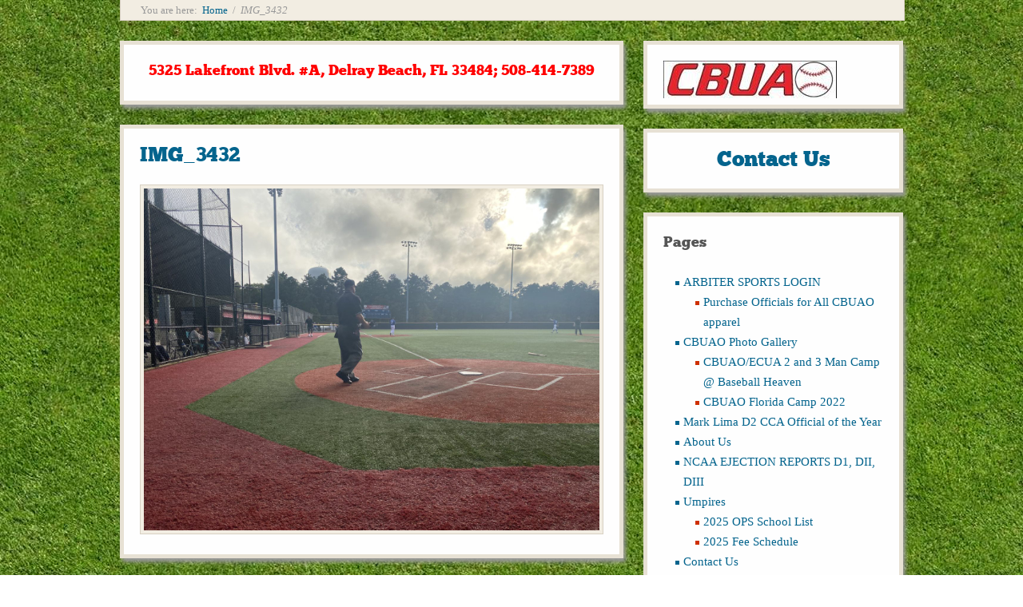

--- FILE ---
content_type: text/html; charset=UTF-8
request_url: https://cbuao.com/img_3432/
body_size: 7988
content:
<!DOCTYPE html>
<html lang="en-US">
<head>
<meta http-equiv="Content-Type" content="text/html; charset=UTF-8" />
<title>IMG_3432</title>

<link rel="profile" href="http://gmpg.org/xfn/11" />
<link rel="pingback" href="https://cbuao.com/xmlrpc.php" />

<meta name='robots' content='max-image-preview:large' />
	<style>img:is([sizes="auto" i], [sizes^="auto," i]) { contain-intrinsic-size: 3000px 1500px }</style>
	<meta name="generator" content="WordPress 6.8.3" />
<meta name="template" content="Retro-fitted 0.4" />
<link rel="alternate" type="application/rss+xml" title="CBUAO &raquo; Feed" href="https://cbuao.com/feed/" />
<link rel="alternate" type="application/rss+xml" title="CBUAO &raquo; Comments Feed" href="https://cbuao.com/comments/feed/" />
<script type="text/javascript">
/* <![CDATA[ */
window._wpemojiSettings = {"baseUrl":"https:\/\/s.w.org\/images\/core\/emoji\/16.0.1\/72x72\/","ext":".png","svgUrl":"https:\/\/s.w.org\/images\/core\/emoji\/16.0.1\/svg\/","svgExt":".svg","source":{"concatemoji":"https:\/\/cbuao.com\/wp-includes\/js\/wp-emoji-release.min.js?ver=6.8.3"}};
/*! This file is auto-generated */
!function(s,n){var o,i,e;function c(e){try{var t={supportTests:e,timestamp:(new Date).valueOf()};sessionStorage.setItem(o,JSON.stringify(t))}catch(e){}}function p(e,t,n){e.clearRect(0,0,e.canvas.width,e.canvas.height),e.fillText(t,0,0);var t=new Uint32Array(e.getImageData(0,0,e.canvas.width,e.canvas.height).data),a=(e.clearRect(0,0,e.canvas.width,e.canvas.height),e.fillText(n,0,0),new Uint32Array(e.getImageData(0,0,e.canvas.width,e.canvas.height).data));return t.every(function(e,t){return e===a[t]})}function u(e,t){e.clearRect(0,0,e.canvas.width,e.canvas.height),e.fillText(t,0,0);for(var n=e.getImageData(16,16,1,1),a=0;a<n.data.length;a++)if(0!==n.data[a])return!1;return!0}function f(e,t,n,a){switch(t){case"flag":return n(e,"\ud83c\udff3\ufe0f\u200d\u26a7\ufe0f","\ud83c\udff3\ufe0f\u200b\u26a7\ufe0f")?!1:!n(e,"\ud83c\udde8\ud83c\uddf6","\ud83c\udde8\u200b\ud83c\uddf6")&&!n(e,"\ud83c\udff4\udb40\udc67\udb40\udc62\udb40\udc65\udb40\udc6e\udb40\udc67\udb40\udc7f","\ud83c\udff4\u200b\udb40\udc67\u200b\udb40\udc62\u200b\udb40\udc65\u200b\udb40\udc6e\u200b\udb40\udc67\u200b\udb40\udc7f");case"emoji":return!a(e,"\ud83e\udedf")}return!1}function g(e,t,n,a){var r="undefined"!=typeof WorkerGlobalScope&&self instanceof WorkerGlobalScope?new OffscreenCanvas(300,150):s.createElement("canvas"),o=r.getContext("2d",{willReadFrequently:!0}),i=(o.textBaseline="top",o.font="600 32px Arial",{});return e.forEach(function(e){i[e]=t(o,e,n,a)}),i}function t(e){var t=s.createElement("script");t.src=e,t.defer=!0,s.head.appendChild(t)}"undefined"!=typeof Promise&&(o="wpEmojiSettingsSupports",i=["flag","emoji"],n.supports={everything:!0,everythingExceptFlag:!0},e=new Promise(function(e){s.addEventListener("DOMContentLoaded",e,{once:!0})}),new Promise(function(t){var n=function(){try{var e=JSON.parse(sessionStorage.getItem(o));if("object"==typeof e&&"number"==typeof e.timestamp&&(new Date).valueOf()<e.timestamp+604800&&"object"==typeof e.supportTests)return e.supportTests}catch(e){}return null}();if(!n){if("undefined"!=typeof Worker&&"undefined"!=typeof OffscreenCanvas&&"undefined"!=typeof URL&&URL.createObjectURL&&"undefined"!=typeof Blob)try{var e="postMessage("+g.toString()+"("+[JSON.stringify(i),f.toString(),p.toString(),u.toString()].join(",")+"));",a=new Blob([e],{type:"text/javascript"}),r=new Worker(URL.createObjectURL(a),{name:"wpTestEmojiSupports"});return void(r.onmessage=function(e){c(n=e.data),r.terminate(),t(n)})}catch(e){}c(n=g(i,f,p,u))}t(n)}).then(function(e){for(var t in e)n.supports[t]=e[t],n.supports.everything=n.supports.everything&&n.supports[t],"flag"!==t&&(n.supports.everythingExceptFlag=n.supports.everythingExceptFlag&&n.supports[t]);n.supports.everythingExceptFlag=n.supports.everythingExceptFlag&&!n.supports.flag,n.DOMReady=!1,n.readyCallback=function(){n.DOMReady=!0}}).then(function(){return e}).then(function(){var e;n.supports.everything||(n.readyCallback(),(e=n.source||{}).concatemoji?t(e.concatemoji):e.wpemoji&&e.twemoji&&(t(e.twemoji),t(e.wpemoji)))}))}((window,document),window._wpemojiSettings);
/* ]]> */
</script>
<link rel='stylesheet' id='style-css' href='https://cbuao.com/wp-content/themes/retro-fitted/style.min.css?ver=0.4' type='text/css' media='all' />
<style id='wp-emoji-styles-inline-css' type='text/css'>

	img.wp-smiley, img.emoji {
		display: inline !important;
		border: none !important;
		box-shadow: none !important;
		height: 1em !important;
		width: 1em !important;
		margin: 0 0.07em !important;
		vertical-align: -0.1em !important;
		background: none !important;
		padding: 0 !important;
	}
</style>
<link rel='stylesheet' id='wp-block-library-css' href='https://cbuao.com/wp-includes/css/dist/block-library/style.min.css?ver=6.8.3' type='text/css' media='all' />
<style id='classic-theme-styles-inline-css' type='text/css'>
/*! This file is auto-generated */
.wp-block-button__link{color:#fff;background-color:#32373c;border-radius:9999px;box-shadow:none;text-decoration:none;padding:calc(.667em + 2px) calc(1.333em + 2px);font-size:1.125em}.wp-block-file__button{background:#32373c;color:#fff;text-decoration:none}
</style>
<style id='global-styles-inline-css' type='text/css'>
:root{--wp--preset--aspect-ratio--square: 1;--wp--preset--aspect-ratio--4-3: 4/3;--wp--preset--aspect-ratio--3-4: 3/4;--wp--preset--aspect-ratio--3-2: 3/2;--wp--preset--aspect-ratio--2-3: 2/3;--wp--preset--aspect-ratio--16-9: 16/9;--wp--preset--aspect-ratio--9-16: 9/16;--wp--preset--color--black: #000000;--wp--preset--color--cyan-bluish-gray: #abb8c3;--wp--preset--color--white: #ffffff;--wp--preset--color--pale-pink: #f78da7;--wp--preset--color--vivid-red: #cf2e2e;--wp--preset--color--luminous-vivid-orange: #ff6900;--wp--preset--color--luminous-vivid-amber: #fcb900;--wp--preset--color--light-green-cyan: #7bdcb5;--wp--preset--color--vivid-green-cyan: #00d084;--wp--preset--color--pale-cyan-blue: #8ed1fc;--wp--preset--color--vivid-cyan-blue: #0693e3;--wp--preset--color--vivid-purple: #9b51e0;--wp--preset--gradient--vivid-cyan-blue-to-vivid-purple: linear-gradient(135deg,rgba(6,147,227,1) 0%,rgb(155,81,224) 100%);--wp--preset--gradient--light-green-cyan-to-vivid-green-cyan: linear-gradient(135deg,rgb(122,220,180) 0%,rgb(0,208,130) 100%);--wp--preset--gradient--luminous-vivid-amber-to-luminous-vivid-orange: linear-gradient(135deg,rgba(252,185,0,1) 0%,rgba(255,105,0,1) 100%);--wp--preset--gradient--luminous-vivid-orange-to-vivid-red: linear-gradient(135deg,rgba(255,105,0,1) 0%,rgb(207,46,46) 100%);--wp--preset--gradient--very-light-gray-to-cyan-bluish-gray: linear-gradient(135deg,rgb(238,238,238) 0%,rgb(169,184,195) 100%);--wp--preset--gradient--cool-to-warm-spectrum: linear-gradient(135deg,rgb(74,234,220) 0%,rgb(151,120,209) 20%,rgb(207,42,186) 40%,rgb(238,44,130) 60%,rgb(251,105,98) 80%,rgb(254,248,76) 100%);--wp--preset--gradient--blush-light-purple: linear-gradient(135deg,rgb(255,206,236) 0%,rgb(152,150,240) 100%);--wp--preset--gradient--blush-bordeaux: linear-gradient(135deg,rgb(254,205,165) 0%,rgb(254,45,45) 50%,rgb(107,0,62) 100%);--wp--preset--gradient--luminous-dusk: linear-gradient(135deg,rgb(255,203,112) 0%,rgb(199,81,192) 50%,rgb(65,88,208) 100%);--wp--preset--gradient--pale-ocean: linear-gradient(135deg,rgb(255,245,203) 0%,rgb(182,227,212) 50%,rgb(51,167,181) 100%);--wp--preset--gradient--electric-grass: linear-gradient(135deg,rgb(202,248,128) 0%,rgb(113,206,126) 100%);--wp--preset--gradient--midnight: linear-gradient(135deg,rgb(2,3,129) 0%,rgb(40,116,252) 100%);--wp--preset--font-size--small: 13px;--wp--preset--font-size--medium: 20px;--wp--preset--font-size--large: 36px;--wp--preset--font-size--x-large: 42px;--wp--preset--spacing--20: 0.44rem;--wp--preset--spacing--30: 0.67rem;--wp--preset--spacing--40: 1rem;--wp--preset--spacing--50: 1.5rem;--wp--preset--spacing--60: 2.25rem;--wp--preset--spacing--70: 3.38rem;--wp--preset--spacing--80: 5.06rem;--wp--preset--shadow--natural: 6px 6px 9px rgba(0, 0, 0, 0.2);--wp--preset--shadow--deep: 12px 12px 50px rgba(0, 0, 0, 0.4);--wp--preset--shadow--sharp: 6px 6px 0px rgba(0, 0, 0, 0.2);--wp--preset--shadow--outlined: 6px 6px 0px -3px rgba(255, 255, 255, 1), 6px 6px rgba(0, 0, 0, 1);--wp--preset--shadow--crisp: 6px 6px 0px rgba(0, 0, 0, 1);}:where(.is-layout-flex){gap: 0.5em;}:where(.is-layout-grid){gap: 0.5em;}body .is-layout-flex{display: flex;}.is-layout-flex{flex-wrap: wrap;align-items: center;}.is-layout-flex > :is(*, div){margin: 0;}body .is-layout-grid{display: grid;}.is-layout-grid > :is(*, div){margin: 0;}:where(.wp-block-columns.is-layout-flex){gap: 2em;}:where(.wp-block-columns.is-layout-grid){gap: 2em;}:where(.wp-block-post-template.is-layout-flex){gap: 1.25em;}:where(.wp-block-post-template.is-layout-grid){gap: 1.25em;}.has-black-color{color: var(--wp--preset--color--black) !important;}.has-cyan-bluish-gray-color{color: var(--wp--preset--color--cyan-bluish-gray) !important;}.has-white-color{color: var(--wp--preset--color--white) !important;}.has-pale-pink-color{color: var(--wp--preset--color--pale-pink) !important;}.has-vivid-red-color{color: var(--wp--preset--color--vivid-red) !important;}.has-luminous-vivid-orange-color{color: var(--wp--preset--color--luminous-vivid-orange) !important;}.has-luminous-vivid-amber-color{color: var(--wp--preset--color--luminous-vivid-amber) !important;}.has-light-green-cyan-color{color: var(--wp--preset--color--light-green-cyan) !important;}.has-vivid-green-cyan-color{color: var(--wp--preset--color--vivid-green-cyan) !important;}.has-pale-cyan-blue-color{color: var(--wp--preset--color--pale-cyan-blue) !important;}.has-vivid-cyan-blue-color{color: var(--wp--preset--color--vivid-cyan-blue) !important;}.has-vivid-purple-color{color: var(--wp--preset--color--vivid-purple) !important;}.has-black-background-color{background-color: var(--wp--preset--color--black) !important;}.has-cyan-bluish-gray-background-color{background-color: var(--wp--preset--color--cyan-bluish-gray) !important;}.has-white-background-color{background-color: var(--wp--preset--color--white) !important;}.has-pale-pink-background-color{background-color: var(--wp--preset--color--pale-pink) !important;}.has-vivid-red-background-color{background-color: var(--wp--preset--color--vivid-red) !important;}.has-luminous-vivid-orange-background-color{background-color: var(--wp--preset--color--luminous-vivid-orange) !important;}.has-luminous-vivid-amber-background-color{background-color: var(--wp--preset--color--luminous-vivid-amber) !important;}.has-light-green-cyan-background-color{background-color: var(--wp--preset--color--light-green-cyan) !important;}.has-vivid-green-cyan-background-color{background-color: var(--wp--preset--color--vivid-green-cyan) !important;}.has-pale-cyan-blue-background-color{background-color: var(--wp--preset--color--pale-cyan-blue) !important;}.has-vivid-cyan-blue-background-color{background-color: var(--wp--preset--color--vivid-cyan-blue) !important;}.has-vivid-purple-background-color{background-color: var(--wp--preset--color--vivid-purple) !important;}.has-black-border-color{border-color: var(--wp--preset--color--black) !important;}.has-cyan-bluish-gray-border-color{border-color: var(--wp--preset--color--cyan-bluish-gray) !important;}.has-white-border-color{border-color: var(--wp--preset--color--white) !important;}.has-pale-pink-border-color{border-color: var(--wp--preset--color--pale-pink) !important;}.has-vivid-red-border-color{border-color: var(--wp--preset--color--vivid-red) !important;}.has-luminous-vivid-orange-border-color{border-color: var(--wp--preset--color--luminous-vivid-orange) !important;}.has-luminous-vivid-amber-border-color{border-color: var(--wp--preset--color--luminous-vivid-amber) !important;}.has-light-green-cyan-border-color{border-color: var(--wp--preset--color--light-green-cyan) !important;}.has-vivid-green-cyan-border-color{border-color: var(--wp--preset--color--vivid-green-cyan) !important;}.has-pale-cyan-blue-border-color{border-color: var(--wp--preset--color--pale-cyan-blue) !important;}.has-vivid-cyan-blue-border-color{border-color: var(--wp--preset--color--vivid-cyan-blue) !important;}.has-vivid-purple-border-color{border-color: var(--wp--preset--color--vivid-purple) !important;}.has-vivid-cyan-blue-to-vivid-purple-gradient-background{background: var(--wp--preset--gradient--vivid-cyan-blue-to-vivid-purple) !important;}.has-light-green-cyan-to-vivid-green-cyan-gradient-background{background: var(--wp--preset--gradient--light-green-cyan-to-vivid-green-cyan) !important;}.has-luminous-vivid-amber-to-luminous-vivid-orange-gradient-background{background: var(--wp--preset--gradient--luminous-vivid-amber-to-luminous-vivid-orange) !important;}.has-luminous-vivid-orange-to-vivid-red-gradient-background{background: var(--wp--preset--gradient--luminous-vivid-orange-to-vivid-red) !important;}.has-very-light-gray-to-cyan-bluish-gray-gradient-background{background: var(--wp--preset--gradient--very-light-gray-to-cyan-bluish-gray) !important;}.has-cool-to-warm-spectrum-gradient-background{background: var(--wp--preset--gradient--cool-to-warm-spectrum) !important;}.has-blush-light-purple-gradient-background{background: var(--wp--preset--gradient--blush-light-purple) !important;}.has-blush-bordeaux-gradient-background{background: var(--wp--preset--gradient--blush-bordeaux) !important;}.has-luminous-dusk-gradient-background{background: var(--wp--preset--gradient--luminous-dusk) !important;}.has-pale-ocean-gradient-background{background: var(--wp--preset--gradient--pale-ocean) !important;}.has-electric-grass-gradient-background{background: var(--wp--preset--gradient--electric-grass) !important;}.has-midnight-gradient-background{background: var(--wp--preset--gradient--midnight) !important;}.has-small-font-size{font-size: var(--wp--preset--font-size--small) !important;}.has-medium-font-size{font-size: var(--wp--preset--font-size--medium) !important;}.has-large-font-size{font-size: var(--wp--preset--font-size--large) !important;}.has-x-large-font-size{font-size: var(--wp--preset--font-size--x-large) !important;}
:where(.wp-block-post-template.is-layout-flex){gap: 1.25em;}:where(.wp-block-post-template.is-layout-grid){gap: 1.25em;}
:where(.wp-block-columns.is-layout-flex){gap: 2em;}:where(.wp-block-columns.is-layout-grid){gap: 2em;}
:root :where(.wp-block-pullquote){font-size: 1.5em;line-height: 1.6;}
</style>
<link rel='stylesheet' id='cntctfrm_form_style-css' href='https://cbuao.com/wp-content/plugins/contact-form-plugin/css/form_style.css?ver=4.3.6' type='text/css' media='all' />
<link rel='stylesheet' id='bwg_fonts-css' href='https://cbuao.com/wp-content/plugins/photo-gallery/css/bwg-fonts/fonts.css?ver=0.0.1' type='text/css' media='all' />
<link rel='stylesheet' id='sumoselect-css' href='https://cbuao.com/wp-content/plugins/photo-gallery/css/sumoselect.min.css?ver=3.4.6' type='text/css' media='all' />
<link rel='stylesheet' id='mCustomScrollbar-css' href='https://cbuao.com/wp-content/plugins/photo-gallery/css/jquery.mCustomScrollbar.min.css?ver=3.1.5' type='text/css' media='all' />
<link rel='stylesheet' id='bwg_frontend-css' href='https://cbuao.com/wp-content/plugins/photo-gallery/css/styles.min.css?ver=1.8.35' type='text/css' media='all' />
<script type="text/javascript" src="https://cbuao.com/wp-includes/js/jquery/jquery.min.js?ver=3.7.1" id="jquery-core-js"></script>
<script type="text/javascript" src="https://cbuao.com/wp-includes/js/jquery/jquery-migrate.min.js?ver=3.4.1" id="jquery-migrate-js"></script>
<script type="text/javascript" src="https://cbuao.com/wp-content/plugins/photo-gallery/js/jquery.sumoselect.min.js?ver=3.4.6" id="sumoselect-js"></script>
<script type="text/javascript" src="https://cbuao.com/wp-content/plugins/photo-gallery/js/tocca.min.js?ver=2.0.9" id="bwg_mobile-js"></script>
<script type="text/javascript" src="https://cbuao.com/wp-content/plugins/photo-gallery/js/jquery.mCustomScrollbar.concat.min.js?ver=3.1.5" id="mCustomScrollbar-js"></script>
<script type="text/javascript" src="https://cbuao.com/wp-content/plugins/photo-gallery/js/jquery.fullscreen.min.js?ver=0.6.0" id="jquery-fullscreen-js"></script>
<script type="text/javascript" id="bwg_frontend-js-extra">
/* <![CDATA[ */
var bwg_objectsL10n = {"bwg_field_required":"field is required.","bwg_mail_validation":"This is not a valid email address.","bwg_search_result":"There are no images matching your search.","bwg_select_tag":"Select Tag","bwg_order_by":"Order By","bwg_search":"Search","bwg_show_ecommerce":"Show Ecommerce","bwg_hide_ecommerce":"Hide Ecommerce","bwg_show_comments":"Show Comments","bwg_hide_comments":"Hide Comments","bwg_restore":"Restore","bwg_maximize":"Maximize","bwg_fullscreen":"Fullscreen","bwg_exit_fullscreen":"Exit Fullscreen","bwg_search_tag":"SEARCH...","bwg_tag_no_match":"No tags found","bwg_all_tags_selected":"All tags selected","bwg_tags_selected":"tags selected","play":"Play","pause":"Pause","is_pro":"","bwg_play":"Play","bwg_pause":"Pause","bwg_hide_info":"Hide info","bwg_show_info":"Show info","bwg_hide_rating":"Hide rating","bwg_show_rating":"Show rating","ok":"Ok","cancel":"Cancel","select_all":"Select all","lazy_load":"0","lazy_loader":"https:\/\/cbuao.com\/wp-content\/plugins\/photo-gallery\/images\/ajax_loader.png","front_ajax":"0","bwg_tag_see_all":"see all tags","bwg_tag_see_less":"see less tags"};
/* ]]> */
</script>
<script type="text/javascript" src="https://cbuao.com/wp-content/plugins/photo-gallery/js/scripts.min.js?ver=1.8.35" id="bwg_frontend-js"></script>
<link rel="https://api.w.org/" href="https://cbuao.com/wp-json/" /><link rel="alternate" title="JSON" type="application/json" href="https://cbuao.com/wp-json/wp/v2/media/3235" /><link rel="EditURI" type="application/rsd+xml" title="RSD" href="https://cbuao.com/xmlrpc.php?rsd" />
<link rel='shortlink' href='https://cbuao.com/?p=3235' />
<link rel="alternate" title="oEmbed (JSON)" type="application/json+oembed" href="https://cbuao.com/wp-json/oembed/1.0/embed?url=https%3A%2F%2Fcbuao.com%2Fimg_3432%2F" />
<link rel="alternate" title="oEmbed (XML)" type="text/xml+oembed" href="https://cbuao.com/wp-json/oembed/1.0/embed?url=https%3A%2F%2Fcbuao.com%2Fimg_3432%2F&#038;format=xml" />
<style type="text/css" id="custom-background-css">
body.custom-background { background-image: url("https://cbuao.com/wp-content/uploads/2014/09/sports_1_h.jpg"); background-position: left top; background-size: auto; background-repeat: repeat; background-attachment: fixed; }
</style>
	<link rel='stylesheet' href='http://cbuao.com/wp-content/themes/retro-fitted/library/css/26px.css' type='text/css' media='all' />
</head>

<body class="wordpress ltr en_US parent-theme y2026 m01 d18 h12 sunday logged-out custom-background singular singular-attachment singular-attachment-3235 attachment-image attachment-jpeg layout-2c-l">

	
	 <!-- #branding -->

				
			</div><!-- .wrap -->

			
		</div><!-- #header -->

		
		
		
		<div id="main">

			<div class="wrap">

			
			<div class="breadcrumb-trail breadcrumbs" itemprop="breadcrumb"><span class="trail-before">You are here:</span> <span class="trail-begin"><a href="https://cbuao.com" title="CBUAO" rel="home" class="trail-begin">Home</a></span> <span class="sep">/</span> <span class="trail-end">IMG_3432</span></div>
	
	<div id="content">

		
	<div id="sidebar-before-content" class="sidebar">

		<div id="text-8" class="widget widget_text widget-widget_text"><div class="widget-wrap widget-inside">			<div class="textwidget"><h5><font color="red"><center>5325 Lakefront Blvd. #A, Delray Beach, FL  33484;  508-414-7389</center></font></h></div>
		</div></div>
	</div><!-- #sidebar-before-content -->


		
		<div class="hfeed">

			
				
					
					<div id="post-3235" class="hentry attachment inherit post-1 odd author-dom">

						
						<h1 class='attachment-title entry-title'><a href='https://cbuao.com/img_3432/'>IMG_3432</a></h1>
						<div class="entry-content">
							
								<p class="attachment-image">
									<img width="2560" height="1920" src="https://cbuao.com/wp-content/uploads/2021/10/IMG_3432-scaled.jpeg" class="aligncenter" alt="" decoding="async" fetchpriority="high" srcset="https://cbuao.com/wp-content/uploads/2021/10/IMG_3432-scaled.jpeg 2560w, https://cbuao.com/wp-content/uploads/2021/10/IMG_3432-300x225.jpeg 300w, https://cbuao.com/wp-content/uploads/2021/10/IMG_3432-1024x768.jpeg 1024w, https://cbuao.com/wp-content/uploads/2021/10/IMG_3432-768x576.jpeg 768w, https://cbuao.com/wp-content/uploads/2021/10/IMG_3432-1536x1152.jpeg 1536w, https://cbuao.com/wp-content/uploads/2021/10/IMG_3432-2048x1536.jpeg 2048w" sizes="(max-width: 2560px) 100vw, 2560px" />								</p><!-- .attachment-image -->

							
																				</div><!-- .entry-content -->

						
					</div><!-- .hentry -->

					
					
						<div class="attachment-meta">

							<div class="image-info"><h3>Image Info</h3><ul><li><span class="prep">Dimensions:</span> <span class="image-data"><a href="https://cbuao.com/wp-content/uploads/2021/10/IMG_3432-scaled.jpeg">2560 &#215; 1920 pixels</a></span></li><li><span class="prep">Date:</span> <span class="image-data">October 16, 2021 4:36 pm</span></li><li><span class="prep">Camera:</span> <span class="image-data">iPhone 11 Pro Max</span></li><li><span class="prep">Aperture:</span> <span class="image-data">f/1.8</span></li><li><span class="prep">Focal Length:</span> <span class="image-data">4.25 mm</span></li><li><span class="prep">ISO:</span> <span class="image-data">32</span></li><li><span class="prep">Shutter Speed:</span> <span class="image-data">1/3731.0 sec</span></li></ul></div>
							
															<div class="image-gallery">
									<h3>Gallery</h3>
									
			<div id='gallery-0-1' class='gallery gallery-0'>
				<div class='gallery-row gallery-clear'>
					<dl class='gallery-item col-7'>
						<dt class='gallery-icon'><a href='https://cbuao.com/nick-egg/'><img width="150" height="150" src="https://cbuao.com/wp-content/uploads/2015/04/Nick-egg-150x150.jpg" class="attachment-thumbnail size-thumbnail" alt="" decoding="async" /></a></dt>
					</dl>
					<dl class='gallery-item col-7'>
						<dt class='gallery-icon'><a href='https://cbuao.com/84808618-f152-46fb-a9d4-b9bb199b4a9f_1_201_a/'><img width="150" height="150" src="https://cbuao.com/wp-content/uploads/2022/10/84808618-F152-46FB-A9D4-B9BB199B4A9F_1_201_a-150x150.jpeg" class="attachment-thumbnail size-thumbnail" alt="" decoding="async" /></a></dt>
					</dl>
					<dl class='gallery-item col-7'>
						<dt class='gallery-icon'><a href='https://cbuao.com/img_3399/'><img width="150" height="150" src="https://cbuao.com/wp-content/uploads/2021/10/IMG_3399-150x150.jpeg" class="attachment-thumbnail size-thumbnail" alt="" decoding="async" loading="lazy" /></a></dt>
					</dl>
					<dl class='gallery-item col-7'>
						<dt class='gallery-icon'><a href='https://cbuao.com/exwpqddwqravrur39vtovw/'><img width="150" height="150" src="https://cbuao.com/wp-content/uploads/2018/03/ExwpqdDwQraVRUr39VTOVw-e1520881123840-150x150.jpg" class="attachment-thumbnail size-thumbnail" alt="" decoding="async" loading="lazy" /></a></dt>
					</dl>
					<dl class='gallery-item col-7'>
						<dt class='gallery-icon'><a href='https://cbuao.com/123_1/'><img width="150" height="150" src="https://cbuao.com/wp-content/uploads/2024/05/123_1-150x150.jpg" class="attachment-thumbnail size-thumbnail" alt="" decoding="async" loading="lazy" /></a></dt>
					</dl>
					<dl class='gallery-item col-7'>
						<dt class='gallery-icon'><a href='https://cbuao.com/93ce2736-ac5c-479e-9242-6a5333b1b2c4-2/'><img width="150" height="150" src="https://cbuao.com/wp-content/uploads/2022/03/93ce2736-ac5c-479e-9242-6a5333b1b2c4-1-150x150.jpeg" class="attachment-thumbnail size-thumbnail" alt="" decoding="async" loading="lazy" /></a></dt>
					</dl>
					<dl class='gallery-item col-7'>
						<dt class='gallery-icon'><a href='https://cbuao.com/b019b39e-93ca-4b79-bec9-47be68304051_1_201_a/'><img width="150" height="150" src="https://cbuao.com/wp-content/uploads/2022/10/B019B39E-93CA-4B79-BEC9-47BE68304051_1_201_a-150x150.jpeg" class="attachment-thumbnail size-thumbnail" alt="" decoding="async" loading="lazy" /></a></dt>
					</dl>
				</div>
				<div class='gallery-row gallery-clear'>
					<dl class='gallery-item col-7'>
						<dt class='gallery-icon'><a href='https://cbuao.com/cape-crew-2022/'><img width="150" height="150" src="https://cbuao.com/wp-content/uploads/2022/08/Cape-Crew-2022-150x150.jpg" class="attachment-thumbnail size-thumbnail" alt="" decoding="async" loading="lazy" /></a></dt>
					</dl>
					<dl class='gallery-item col-7'>
						<dt class='gallery-icon'><a href='https://cbuao.com/img_3247/'><img width="150" height="150" src="https://cbuao.com/wp-content/uploads/2019/03/IMG_3247-e1552854578247-150x150.jpg" class="attachment-thumbnail size-thumbnail" alt="" decoding="async" loading="lazy" /></a></dt>
					</dl>
					<dl class='gallery-item col-7'>
						<dt class='gallery-icon'><a href='https://cbuao.com/night-field-png/'><img width="150" height="150" src="https://cbuao.com/wp-content/uploads/2014/09/night-field-150x150.png" class="attachment-thumbnail size-thumbnail" alt="" decoding="async" loading="lazy" /></a></dt>
					</dl>
					<dl class='gallery-item col-7'>
						<dt class='gallery-icon'><a href='https://cbuao.com/ab8b2ef1-b645-4a5e-9fb1-782f345aa857/'><img width="150" height="150" src="https://cbuao.com/wp-content/uploads/2019/10/AB8B2EF1-B645-4A5E-9FB1-782F345AA857-150x150.jpeg" class="attachment-thumbnail size-thumbnail" alt="" decoding="async" loading="lazy" /></a></dt>
					</dl>
					<dl class='gallery-item col-7'>
						<dt class='gallery-icon'><a href='https://cbuao.com/69b0fbaa-331c-4208-8f23-48927715de16_1_201_a/'><img width="150" height="150" src="https://cbuao.com/wp-content/uploads/2022/10/69B0FBAA-331C-4208-8F23-48927715DE16_1_201_a-150x150.jpeg" class="attachment-thumbnail size-thumbnail" alt="" decoding="async" loading="lazy" /></a></dt>
					</dl>
					<dl class='gallery-item col-7'>
						<dt class='gallery-icon'><a href='https://cbuao.com/ryan-cape-league/'><img width="150" height="150" src="https://cbuao.com/wp-content/uploads/2021/07/Ryan-Cape-LEAGUE-e1625330146660-150x150.png" class="attachment-thumbnail size-thumbnail" alt="" decoding="async" loading="lazy" /></a></dt>
						<dd class='gallery-caption'>Ryan DiMare focused on play at first at a recent Cape Cod League Game.</dd>
					</dl>
					<dl class='gallery-item col-7'>
						<dt class='gallery-icon'><a href='https://cbuao.com/fe4a55cd-9817-47d4-8c6f-2977ca00ed36/'><img width="150" height="150" src="https://cbuao.com/wp-content/uploads/2018/03/FE4A55CD-9817-47D4-8C6F-2977CA00ED36-e1520792680653-150x150.jpeg" class="attachment-thumbnail size-thumbnail" alt="" decoding="async" loading="lazy" /></a></dt>
					</dl>
				</div>
				<div class='gallery-row gallery-clear'>
					<dl class='gallery-item col-7'>
						<dt class='gallery-icon'><a href='https://cbuao.com/img_2056/'><img width="150" height="150" src="https://cbuao.com/wp-content/uploads/2018/03/IMG_2056-e1521666908766-150x150.jpg" class="attachment-thumbnail size-thumbnail" alt="" decoding="async" loading="lazy" /></a></dt>
					</dl>
					<dl class='gallery-item col-7'>
						<dt class='gallery-icon'><a href='https://cbuao.com/56344ff8-e23f-45b4-b5ad-27d8e31f4c51/'><img width="150" height="150" src="https://cbuao.com/wp-content/uploads/2022/10/56344FF8-E23F-45B4-B5AD-27D8E31F4C51-150x150.jpeg" class="attachment-thumbnail size-thumbnail" alt="" decoding="async" loading="lazy" /></a></dt>
					</dl>
					<dl class='gallery-item col-7'>
						<dt class='gallery-icon'><a href='https://cbuao.com/40885452-f33a-4d1d-a99d-fb0b5d897473/'><img width="150" height="150" src="https://cbuao.com/wp-content/uploads/2018/10/40885452-F33A-4D1D-A99D-FB0B5D897473-150x150.jpeg" class="attachment-thumbnail size-thumbnail" alt="" decoding="async" loading="lazy" /></a></dt>
					</dl>
					<dl class='gallery-item col-7'>
						<dt class='gallery-icon'><a href='https://cbuao.com/4qxbfbees2yj4vcrtzrkfw/'><img width="150" height="150" src="https://cbuao.com/wp-content/uploads/2018/03/4QXBfbeES2yJ4VcrtzrKFw-e1520880906309-150x150.jpg" class="attachment-thumbnail size-thumbnail" alt="" decoding="async" loading="lazy" /></a></dt>
					</dl>
					<dl class='gallery-item col-7'>
						<dt class='gallery-icon'><a href='https://cbuao.com/louthewrench/'><img width="150" height="150" src="https://cbuao.com/wp-content/uploads/2022/03/Louthewrench-150x150.jpeg" class="attachment-thumbnail size-thumbnail" alt="" decoding="async" loading="lazy" /></a></dt>
					</dl>
					<dl class='gallery-item col-7'>
						<dt class='gallery-icon'><a href='https://cbuao.com/imgres/'><img width="150" height="150" src="https://cbuao.com/wp-content/uploads/2015/12/imgres-150x150.jpg" class="attachment-thumbnail size-thumbnail" alt="" decoding="async" loading="lazy" /></a></dt>
					</dl>
					<dl class='gallery-item col-7'>
						<dt class='gallery-icon'><a href='https://cbuao.com/9857083b-b9f3-4ff9-8717-b3501013cb64/'><img width="150" height="150" src="https://cbuao.com/wp-content/uploads/2018/10/9857083B-B9F3-4FF9-8717-B3501013CB64-150x150.jpeg" class="attachment-thumbnail size-thumbnail" alt="" decoding="async" loading="lazy" /></a></dt>
					</dl>
				</div>
			</div><!-- .gallery -->
								</div>
							
						</div><!-- .attachment-meta -->

					
					
					
					
				
			
		</div><!-- .hfeed -->

		
		
		
	
		<div class="loop-nav">
			<a href="https://cbuao.com/img_3432/" rel="prev"><span class="previous">&larr; Return to entry</span></a>		</div><!-- .loop-nav -->

	
	</div><!-- #content -->

	
				
	
	<div id="sidebar-primary" class="sidebar">

		
		<div id="media_image-4" class="widget widget_media_image widget-widget_media_image"><div class="widget-wrap widget-inside"><img width="217" height="47" src="https://cbuao.com/wp-content/uploads/2014/09/cbuao-e1607628115446.jpeg" class="image wp-image-212  attachment-full size-full" alt="" style="max-width: 100%; height: auto;" decoding="async" loading="lazy" /></div></div><div id="text-3" class="widget widget_text widget-widget_text"><div class="widget-wrap widget-inside">			<div class="textwidget"> <a href="https://cbuao.com/contact-us/"><h1><font color="#04648d"><center>Contact Us</center></font></h1></a></div>
		</div></div><div id="hybrid-pages-2" class="widget pages widget-pages"><div class="widget-wrap widget-inside"><h3 class="widget-title">Pages</h3><ul class="xoxo pages"><li class="page_item page-item-696 page_item_has_children"><a href="https://cbuao.com/696-2/">ARBITER SPORTS LOGIN</a><ul class='children'><li class="page_item page-item-3201"><a href="https://cbuao.com/696-2/3201-2/">Purchase Officials for All CBUAO apparel</a></li></ul></li><li class="page_item page-item-944 page_item_has_children"><a href="https://cbuao.com/cbuao-photo-gallery/">CBUAO Photo Gallery</a><ul class='children'><li class="page_item page-item-1816"><a href="https://cbuao.com/cbuao-photo-gallery/cbuaoecua-2-and-3-man-camp-baseball-heaven/">CBUAO/ECUA 2 and 3 Man Camp @ Baseball Heaven</a></li><li class="page_item page-item-3461"><a href="https://cbuao.com/cbuao-photo-gallery/cbuao-florida-camp-2022/">CBUAO Florida Camp 2022</a></li></ul></li><li class="page_item page-item-4271"><a href="https://cbuao.com/mark-lima-d2-cca-official-of-the-year/">Mark Lima D2 CCA Official of the Year</a></li><li class="page_item page-item-41"><a href="https://cbuao.com/about-us-2/">About Us</a></li><li class="page_item page-item-1255"><a href="https://cbuao.com/ejection-report/">NCAA EJECTION REPORTS D1, DII, DIII</a></li><li class="page_item page-item-47 page_item_has_children"><a href="https://cbuao.com/umpires/">Umpires</a><ul class='children'><li class="page_item page-item-63"><a href="https://cbuao.com/umpires/ops-school-list/">2025 OPS School List</a></li><li class="page_item page-item-69"><a href="https://cbuao.com/umpires/fee-schedule/">2025 Fee Schedule</a></li></ul></li><li class="page_item page-item-43"><a href="https://cbuao.com/contact-us/">Contact Us</a></li></ul></div></div><div id="block-3" class="widget widget_block widget_media_image widget-widget_block widget_media_image"><div class="widget-wrap widget-inside">
<figure class="wp-block-image size-large"><a href="https://cbuao.com/wp-content/uploads/2022/03/8E7DB68A-5822-40ED-A4A9-1A76B1CCF756-scaled.jpeg"><img loading="lazy" decoding="async" width="1024" height="768" src="https://cbuao.com/wp-content/uploads/2022/03/8E7DB68A-5822-40ED-A4A9-1A76B1CCF756-1024x768.jpeg" alt="" class="wp-image-3428" srcset="https://cbuao.com/wp-content/uploads/2022/03/8E7DB68A-5822-40ED-A4A9-1A76B1CCF756-1024x768.jpeg 1024w, https://cbuao.com/wp-content/uploads/2022/03/8E7DB68A-5822-40ED-A4A9-1A76B1CCF756-300x225.jpeg 300w, https://cbuao.com/wp-content/uploads/2022/03/8E7DB68A-5822-40ED-A4A9-1A76B1CCF756-768x576.jpeg 768w, https://cbuao.com/wp-content/uploads/2022/03/8E7DB68A-5822-40ED-A4A9-1A76B1CCF756-1536x1152.jpeg 1536w, https://cbuao.com/wp-content/uploads/2022/03/8E7DB68A-5822-40ED-A4A9-1A76B1CCF756-2048x1536.jpeg 2048w" sizes="auto, (max-width: 1024px) 100vw, 1024px" /></a></figure>
</div></div>
		
	</div><!-- #sidebar-primary .aside -->

	

				
				
			</div><!-- .wrap -->

		</div><!-- #main -->

		
		
		<div id="footer">

			
			<div class="wrap">

				<div class="footer-content">
					<p class="copyright">Copyright © 2026 <a class="site-link" href="https://cbuao.com" title="CBUAO" rel="home"><span>CBUAO</span></a>.</p>

<p class="credit">Powered by <a class="wp-link" href="http://wordpress.org" title="State-of-the-art semantic personal publishing platform"><span>WordPress</span></a> and designed by <a href="http://wordpresswebsitemaker.wordpress.com/">driver1designs</a></p>				</div><!-- .footer-content -->

				
			</div><!-- .wrap -->

			
		</div><!-- #footer -->

		
	</div><!-- #container -->

	
	<script type="speculationrules">
{"prefetch":[{"source":"document","where":{"and":[{"href_matches":"\/*"},{"not":{"href_matches":["\/wp-*.php","\/wp-admin\/*","\/wp-content\/uploads\/*","\/wp-content\/*","\/wp-content\/plugins\/*","\/wp-content\/themes\/retro-fitted\/*","\/*\\?(.+)"]}},{"not":{"selector_matches":"a[rel~=\"nofollow\"]"}},{"not":{"selector_matches":".no-prefetch, .no-prefetch a"}}]},"eagerness":"conservative"}]}
</script>
<script type="text/javascript" src="https://cbuao.com/wp-content/themes/retro-fitted/library/js/drop-downs.min.js?ver=20110920" id="drop-downs-js"></script>

</body>
</html>

--- FILE ---
content_type: text/css
request_url: https://cbuao.com/wp-content/themes/retro-fitted/style.min.css?ver=0.4
body_size: 4277
content:
html,body,div,span,object,h1,h2,h3,h4,h5,h6,p,blockquote,pre,a,abbr,acronym,address,big,cite,code,del,dfn,em,img,ins,kbd,q,samp,small,strong,sub,sup,tt,var,dl,dt,dd,ol,ul,li,fieldset,form,label,legend,table,caption,tbody,tfoot,thead,tr,th,td,article,aside,canvas,details,figcaption,figure,footer,header,hgroup,menu,nav,section,summary,time,mark,audio,video{margin:0;padding:0;vertical-align:baseline;outline:none;font-size:100%;background:transparent;border:none;text-decoration:none}article,aside,details,figcaption,figure,footer,header,hgroup,menu,nav,section{display:block}b,i,hr,u,center,menu,layer,s,strike,font,xmp{margin:0;padding:0;vertical-align:baseline;outline:none;font-size:100%;font-weight:normal;font-style:normal;background:transparent;border:none;text-decoration:none}body{line-height:25px;font-family:Georgia,Times,"Times New Roman",serif;color:#333;background:#fff}h1,h2,h3,h4,h5,h6{font-style:normal;font-weight:normal;margin:0 0 25px 0}h1{font-size:1.8em}h2{font-size:1.7em}h3{font-size:1.55em}h4{font-size:1.4em}h5{font-size:1.25em}h6{font-size:1.1em}p{margin:0 0 25px 0}ol,ul{list-style:none}ul{list-style:disc;margin:0 0 25px 2.5em}ol{list-style-type:decimal;margin:0 0 25px 3em}ol ol{list-style:upper-roman}ol ol ol{list-style:lower-roman}ol ol ol ol{list-style:upper-alpha}ol ol ol ol ol{list-style:lower-alpha}ul ul,ol ol,ul ol,ol ul{margin-bottom:0}dl{margin:0 0 25px 5px}dl dt{font-weight:bold;margin:10px 0 0 0}dl dd{margin:5px 0 0 1.5em}strong{font-weight:bold}strong strong{font-weight:normal}em,cite{font-style:italic}em em,cite cite{font-style:normal}abbr{cursor:help}acronym{text-transform:uppercase;border-bottom:1px dashed #666;cursor:help}big{font-size:120%}small,sup,sub{font-size:80%}sup{vertical-align:baseline;position:relative;bottom:0.3em}sub{vertical-align:baseline;position:relative;top:0.3em}address{font-style:italic;margin:0 0 25px 0}li address,dd address{margin:0}blockquote{margin:0 25px;font-style:normal}blockquote em,blockquote cite{font-style:italic}blockquote,q{quotes:none}blockquote:before,blockquote:after,q:before,q:after{content:'';content:none}a{cursor:pointer}a img{border:none}pre{overflow:auto;font:.9em Monaco,monospace,Courier,"Courier New";line-height:25px;margin-bottom:25px;padding:10px}code{font:.9em Monaco,monospace,Courier,"Courier New"}pre code{font-size:1em}ins,dfn{font-style:italic;text-decoration:none;border-bottom:1px solid #666}del,s,strike{text-decoration:line-through}object{margin-bottom:25px}input,textarea{font-size:1em;padding:3px}input[type="submit"]{cursor:pointer}:focus{outline:none}form label{cursor:pointer}option{padding:1px 2px}table{border-collapse:collapse;border-spacing:0;margin-bottom:25px}th,td{text-align:left}hr{height:1px;margin-bottom:25px;background:#333}img.wp-smiley{max-height:12px;margin:0;padding:0;border:none}.gallery{display:block;text-align:center;margin-bottom:25px}.alignleft,.left{float:left;margin-right:20px}.alignright,.right{float:right;margin-left:20px}.aligncenter,.center{display:block;margin:0 auto 25px auto}.alignnone,.block{clear:both;margin:0 0 25px 0}.clear{clear:both}img.alignleft,img.alignright{display:inline}blockquote.alignleft,blockquote.alignright{width:33%}.gallery{display:block;clear:both;overflow:hidden;margin:0 auto}.gallery .gallery-row{display:block;clear:both;overflow:hidden;margin:0}.gallery .gallery-item{overflow:hidden;float:left;margin:0;text-align:center;list-style:none;padding:0}.gallery .gallery-item .gallery-icon img{width:auto;max-width:89%;height:auto;padding:1%;margin:0 auto}.gallery-caption{margin-left:0}.gallery .col-0{width:100%}.gallery .col-1{width:100%}.gallery .col-2{width:50%}.gallery .col-3{width:33.33%}.gallery .col-4{width:25%}.gallery .col-5{width:20%}.gallery .col-6{width:16.66%}.gallery .col-7{width:14.28%}.gallery .col-8{width:12.5%}.gallery .col-9{width:11.11%}.gallery .col-10{width:10%}.gallery .col-11{width:9.09%}.gallery .col-12{width:8.33%}.gallery .col-13{width:7.69%}.gallery .col-14{width:7.14%}.gallery .col-15{width:6.66%}.gallery .col-16{width:6.25%}.gallery .col-17{width:5.88%}.gallery .col-18{width:5.55%}.gallery .col-19{width:5.26%}.gallery .col-20{width:5%}.gallery .col-21{width:4.76%}.gallery .col-22{width:4.54%}.gallery .col-23{width:4.34%}.gallery .col-24{width:4.16%}.gallery .col-25{width:4%}.gallery .col-26{width:3.84%}.gallery .col-27{width:3.7%}.gallery .col-28{width:3.57%}.gallery .col-29{width:3.44%}.gallery .col-30{width:3.33%}div.menu ul{margin:0;padding:0;list-style:none;line-height:1.0}div.menu ul ul{position:absolute;top:-999em;width:10em}div.menu ul ul li{width:100%}div.menu li:hover{visibility:inherit}div.menu li{float:left;position:relative}div.menu a{display:block;position:relative}div.menu li:hover ul,li.sfHover ul{left:0;top:2em;z-index:99}div.menu li:hover li ul,li.sfHover li ul{top:-999em}div.menu li li:hover ul,li li.sfHover ul{left:10em;top:0}div.menu li li:hover li ul,li li.sfHover li ul{top:-999em}div.menu li li li:hover ul,li li li.sfHover ul{left:10em;top:0}@font-face{font-family:'ChunkFiveRoman';src:url('fonts/chunkfive-webfont.eot');src:local('?'),url('fonts/chunkfive-webfont.woff') format('woff'),url('fonts/chunkfive-webfont.ttf') format('truetype'),url('fonts/chunkfive-webfont.svg#webfontEUvSma4K') format('svg');font-weight:normal;font-style:normal}a,a code{color:#04648d}a:hover{text-decoration:underline}h1,h2,h3,h4,h5,h6{color:#555;font-weight:normal;font-family:ChunkFiveRoman,Georgia,Times,'Times New Roman',serif}h2{font-size:24px}h3{font-size:22px}h4{font-size:20px}h5{font-size:18px}h6{font-size:16px}ul{list-style:none;margin-left:15px}ul li,ul li li li li li{padding-left:10px;background:url(images/bullet.png) no-repeat 0 11px}ul li li,ul li li li li li li{background-image:url(images/bullet-alt.png)}ul li li li,ul li li li li li li li{background-image:url(images/bullet-alt-alt.png)}ul li li li li,ul li li li li li li li li{background-image:url(images/bullet-alt-alt-alt.png)}dl{margin:0 0 25px 0}dl dt{margin:0;font:normal normal bold 15px/25px Arial,Verdana,sans-serif;color:#444}dl dd{margin:0 0 5px 10px;padding:0;font-size:14px;color:#666}blockquote{overflow:hidden;margin:0 0 25px 0;padding:25px 25px 0 25px;font:normal normal bold 13px/25px Arial,Verdana,sans-serif;color:#01435f;background:#e4eef3 url(images/quotes.png) no-repeat 15px 15px;border:1px dotted #5fadce}blockquote blockquote{color:#5b1601;background:#f9e2db url(images/quotes-alt.png) no-repeat 15px 15px;border:1px dotted #5b1601}blockquote blockquote blockquote{color:#343b00;background:#f4f9d1 url(images/quotes-alt-alt.png) no-repeat 15px 15px;border:1px dotted #343b00}blockquote a{text-decoration:underline}blockquote a:hover{text-decoration:none}blockquote strong{font-weight:normal}hr{height:1px;background:#04648d}table{margin:0 0 25px 0;width:100%;border-left:1px solid #88c7e2;border-right:1px solid #88c7e2;background:#fff}table caption{font:normal normal normal 13px/25px Arial,Verdana,sans-serif;color:#ce3000}table th{font:normal normal bold 13px/25px Arial,Verdana,sans-serif;padding:4px 2%;color:#fff;background:#04648d;border-top:1px solid #88c7e2;border-bottom:1px solid #88c7e2;border-right:1px solid #88c7e2;text-align:left}td{padding:4px 2%;color:#01435f;background:#e4eef3;border-bottom:1px solid #88c7e2;border-right:1px solid #88c7e2}table a{text-decoration:underline}acronym,abbr{border-bottom:1px dotted #555}code{color:#ce3000}pre{padding:20px;color:#5b1601;background:#f9e2db url(images/code.png) no-repeat 15px 15px;border:1px dotted #5b1601}pre code{color:#5b1601}form label{font:normal normal normal 13px/25px Arial,Verdana,sans-serif;color:#777}input[type="text"]{display:block;width:50%}input[type="submit"]{cursor:pointer}textarea{width:98.5%}.hentry img,.gallery img{max-width:570px;height:auto;padding:4px;background:#f2ede2;border:1px solid #d8d1c3}.layout-3c-l .entry-content img,.layout-3c-r .entry-content img,.layout-3c-c .entry-content img{max-width:460px}.layout-1c .entry-content img{max-width:920px}.thumbnail{float:left;width:125px;margin:0 15px 5px 0;padding:4px;background:#f2ede2;border:1px solid #d8d1c3}img.wp-smiley{max-width:12px;padding:0;background:transparent;border:none}.wp-caption{overflow:hidden;max-width:568px;padding:9px 4px;background:#f2ede2;border:1px dotted #d8d1c3;border-bottom:1px solid #bbb;text-align:center}.layout-3c-l .wp-caption,.layout-3c-r .wp-caption,.layout-3c-c .wp-caption{max-width:460px}.layout-1c .wp-caption{max-width:918px}.wp-caption img{max-width:552px;margin:0 0 5px 0;padding:2px;background:#eee;border:1px solid #bbb}.layout-3c-l .wp-caption img,.layout-3c-r .wp-caption img,.layout-3c-c .wp-caption img{max-width:444px}.layout-1c .wp-caption img{max-width:902px}.wp-caption .wp-caption-text{margin:0 4px;font:normal normal normal 12px/12px Arial,Verdana,sans-serif;color:#999;text-align:right}.gallery{margin-bottom:15px}.gallery img{margin-bottom:0}.gallery .gallery-item{margin-bottom:5px}.gallery-caption{font:normal normal normal 13px/25px Arial,Verdana,sans-serif;color:#999}.singular-attachment .hentry .gallery-caption,.singular-attachment .attachment-meta .gallery-caption{display:none}#header{overflow:hidden;width:100%;height:60px;padding:20px 0;background:url(images/header.png) repeat-x 0 0;border-bottom:10px solid #ce3000}#header .wrap{width:980px;margin:0 auto}#branding{width:350px}#site-title{position:relative;z-index:99;margin:0 0 5px 0;letter-spacing:1px;font:normal normal normal 36px/36px ChunkFiveRoman,Georgia,Times,'Times New Roman',serif}#site-title a{color:#04648d}#site-title a:hover{text-decoration:underline}#site-description{position:relative;z-index:99;margin:0;font:italic normal normal 15px/25px Georgia,Times,'Times New Roman',serif;color:#ce3000}#menu-primary{position:relative;width:980px;height:38px;margin:-75px auto 37px auto}#menu-primary ul{float:right}#menu-primary li{margin-left:25px;padding:0;background:transparent}#menu-primary li li{margin-left:0}#menu-primary li a{padding:10px 20px;font:normal normal bold 11px/14px Arial,Verdana,sans-serif;text-transform:uppercase;color:#666;background:#ede7d9}#menu-primary li a:hover,#menu-primary li.sfHover a,#menu-primary li.current-menu-item a,#menu-primary li li.current-menu-item li a{color:#fff;background:#04648d;text-decoration:none}#menu-primary li ul{background:#04648d;border-top:1px dotted #5fadce;-moz-box-shadow:2px 2px 5px #999;-webkit-box-shadow:2px 2px 5px #999;box-shadow:2px 2px 5px #999}#menu-primary li li a{font:normal normal normal 12px/14px Arial,Verdana,sans-serif;text-transform:none;color:#E4EEF3;background:#04648d;border-bottom:1px dotted #5fadce}#menu-primary li li a:hover,#menu-primary li li.current-menu-item a:hover{background:#01435f}#menu-primary li li.current-menu-item a{background:#01435f}#menu-primary a.sf-with-ul{padding-right:28px}#menu-primary li .sf-sub-indicator{overflow:hidden;position:absolute;top:15px;right:12px;width:9px;height:5px;text-indent:-9999em;background:url(images/drop-down-arrows.png) no-repeat 0 0}#menu-primary li a:hover .sf-sub-indicator,#menu-primary li.sfHover .sf-sub-indicator,#menu-primary li.current-menu-item .sf-sub-indicator{background-position:0 -40px}#menu-primary li ul li .sf-sub-indicator,#menu-primary li ul li.current-menu-item li .sf-sub-indicator{top:14px;width:5px;height:9px;background-position:0 -80px !important}#menu-primary li ul li a:hover .sf-sub-indicator,#menu-primary li ul li.current-menu-item .sf-sub-indicator{width:5px;height:9px;background-position:0 -120px !important}#menu-primary li:hover ul,#menu-primary li.sfHover ul{top:34px}#menu-primary li:hover li ul,#menu-primary li.sfHover li ul{top:-999em}#menu-primary li li:hover ul,#menu-primary li li.sfHover ul{top:-1px;margin-left:0}.breadcrumbs{width:930px;margin:0 auto 25px auto;padding:6px 25px;font-size:13px;line-height:13px;color:#999;background:#f2ede2;border:1px solid #d8d1c3;border-top:none}.breadcrumbs a{color:#04648d}.breadcrumbs .trail-before{margin-right:3px}.breadcrumbs .sep{margin-right:3px;margin-left:3px}.breadcrumbs .trail-end{font-style:italic}.hentry{position:relative;margin:0 0 25px 0;padding:20px 20px 0 20px;background:#fefefe;border:5px solid #e7e1d4;-moz-box-shadow:3px 5px 5px #999;-webkit-box-shadow:3px 5px 5px #999;box-shadow:3px 5px 5px #999}.sticky{background:#faf7f0;border-left:5px solid #04648d}.entry-title{font:normal normal normal 20px/25px ChunkFiveRoman,Georgia,Times,'Times New Roman',serif;margin:0 0 5px 0}.singular .entry-title,.error-404 .entry-title{margin-bottom:25px;font-size:25px}.singular-post .entry-title{margin-bottom:5px}.entry-title a{color:#04648d}.byline{margin:0 0 5px 0;font:normal normal normal 12px/25px Arial,Verdana,sans-serif;color:#999}.singular .byline{margin:0 0 25px 0}.byline a{color:#666;border-bottom:1px solid #ccc;border-bottom:1px solid #d8d1c3}.byline a:hover{background:#f2ede2;border-bottom:1px solid #ccc;text-decoration:none}.byline abbr{border:none}.entry-summary p{margin:0 0 10px 0}.search .entry-summary p{margin:0 0 5px 0}.entry-meta{clear:both;margin:0 0 20px 0;font:normal normal normal 12px/25px Arial,Verdana,sans-serif;color:#999}.entry-meta a{color:#666;border-bottom:1px solid #ccc;border-bottom:1px solid #d8d1c3}.entry-meta a:hover{background:#f2ede2;border-bottom:1px solid #ccc;text-decoration:none}.attachment-meta{overflow:hidden;margin:0 0 25px 0;padding:20px 20px 0 20px;background:#fefefe;border:5px solid #e7e1d4;-moz-box-shadow:3px 5px 5px #999;-webkit-box-shadow:3px 5px 5px #999;box-shadow:3px 5px 5px #999}.attachment-meta .image-gallery{width:60%;float:right}.attachment-meta .image-info{width:33%;float:left}.attachment-meta .image-info li{font-size:14px;font-style:italic;color:#999}.image-info .prep{font:normal normal bold 14px Arial,Verdana,sans-serif;text-transform:uppercase;color:#04648d}.image-info .image-data{float:right;text-align:right}.loop-meta{overflow:hidden;margin:0 0 25px 0;padding:20px 20px 0 20px;background:#fefefe;border:5px solid #e7e1d4;-moz-box-shadow:3px 5px 5px #999;-webkit-box-shadow:3px 5px 5px #999;box-shadow:3px 5px 5px #999}.loop-title{margin-bottom:20px;font:normal normal normal 20px/25px ChunkFiveRoman,Georgia,Times,'Times New Roman',serif}.loop-description{font-style:italic;font-size:15px;color:#999}.loop-description p{margin-bottom:20px}.loop-description em{font-style:normal}.loop-description .avatar{float:right;width:60px;height:60px;margin:0 0 10px 15px;padding:4px;background:#f2ede2;border:1px solid #d8d1c3}.pagination,.page-links,.comment-pagination{overflow:hidden;clear:both;font-size:13px;font-weight:bold;line-height:13px;margin:0 0 25px 0}.pagination{margin-bottom:23px;padding-bottom:2px}.page-links{padding:7px 0 0 0}.pagination .page-numbers{float:left;display:inline-block;margin:0 15px 0 0px;padding:11px 15px;font-weight:bold;color:#fff;background:#04648D;-moz-box-shadow:2px 2px 5px #999;-webkit-box-shadow:2px 2px 5px #999;box-shadow:2px 2px 5px #999}.page-links a{float:none;margin:0 7px;padding:8px 12px;display:inline-block;font-weight:bold;color:#fff;background:#04648D}.entry-summary .page-links a{margin:0 4px;padding:5px 9px}.pagination a:hover,.page-links a:hover{background:#ce3000}.pagination .current{background:#ce3000}.loop-nav{width:100%;overflow:hidden;margin:0 0 23px 0;padding:0 2px 2px 0;font-size:13px;font-weight:bold;line-height:13px}.loop-nav .previous,.loop-nav .next{float:left;margin:0;padding:11px 15px;font-weight:bold;color:#fff;background:#04648D;-moz-box-shadow:2px 2px 5px #999;-webkit-box-shadow:2px 2px 5px #999;box-shadow:2px 2px 5px #999}.loop-nav .next{float:right;text-align:right}.loop-nav a:hover span{background:#ce3000}#sidebar-primary,#sidebar-secondary{font-size:15px}.widget{margin:0 0 25px 0;padding:20px 20px 0 20px;color:#666;background:#fefefe;border:5px solid #e7e1d4;-moz-box-shadow:3px 5px 5px #999;-webkit-box-shadow:3px 5px 5px #999;box-shadow:3px 5px 5px #999}.widget-title{font-size:21px}#sidebar-primary .widget-title,#sidebar-secondary .widget-title{font-size:18px}#wp-calendar a{font-size:.9em;font-weight:bold;font-family:Arial,Verdana,sans-serif;color:#ce3000}#wp-calendar #next a,#wp-calendar #prev a{font-size:1em;font-family:Georgia,Times,'Times New Roman',serif;font-weight:normal;color:#04648d}.widget-search{padding:25px !important;background:#ce3000 !important;border:none !important}.widget-search .widget-title{color:#fefefe}.widget-search form{overflow:hidden}.widget-search input[type="text"]{display:block;width:97%;padding:5px 0 5px 0.7em;font-style:italic;font-size:13px;color:#04648d;background:#fff;border:none}.widget-search input[type="submit"],.widget-search label{display:none}.error-404 .hentry .search-form{margin-bottom:25px}#comments-number{margin:0 0 25px 0;padding:20px;background:#fefefe;border:5px solid #e7e1d4;-moz-box-shadow:3px 5px 5px #999;-webkit-box-shadow:3px 5px 5px #999;box-shadow:3px 5px 5px #999}.comments-nav{float:right;position:relative;line-height:29px;margin:-80px 25px 10px 0}.comments-nav .page-numbers{font-size:10px;text-transform:uppercase;color:#777}.comments-nav .prev,.comments-nav .next{background:url('images/comments-nav.png') 0 0 no-repeat;display:inline-block;margin:0 0 0 10px;height:29px;width:29px;text-indent:-9999px}.comments-nav .next{background-position:0 -29px}.comment-list,.comment-list ol.children{list-style:none;margin:0}.comment-list li.comment,.comment-list li.pingback,.comment-list li.trackback{overflow:hidden;margin:0 0 25px 0;padding:20px 20px 0 20px;color:#555;background:#fefefe;border:5px solid #e7e1d4;-moz-box-shadow:3px 5px 5px #999;-webkit-box-shadow:3px 5px 5px #999;box-shadow:3px 5px 5px #999}.comment-list li li.comment{background:#faf7f0;-moz-box-shadow:none;-webkit-box-shadow:none;box-shadow:none}.comment-list li li.comment,.comment-list li li li li li li li.comment{border:1px dotted #04648d;border-left:5px solid #04648d}.comment-list li li li.comment,.comment-list li li li li li li li li.comment{border:1px dotted #ce3000;border-left:5px solid #ce3000}.comment-list li li li li.comment,.comment-list li li li li li li li li li.comment{border:1px dotted #849219;border-left:5px solid #849219}.comment-list li li li li li.comment,.comment-list li li li li li li li li li li.comment{border:1px dotted #E1C40F;border-left:5px solid #E1C40F}.comment-list li li li li li li.comment,.comment-list li li li li li li li li li li li.comment{border:1px dotted #4D1D4D;border-left:5px solid #4D1D4D}.bypostauthor{}.comment-list .avatar{float:left;width:46px;height:46px;margin:0 15px 10px 0;padding:2px;background:#f2ede2;border:2px solid #d8d1c3}.comment-meta{margin:0 0 10px 0;font:normal normal normal 12px/25px Arial,Verdana,sans-serif;color:#999}.comment-meta a{color:#666;border-bottom:1px solid #ccc;border-bottom:1px solid #d8d1c3}.comment-meta a:hover{background:#f2ede2;border-bottom:1px solid #ccc;text-decoration:none}.comment-author{display:block;color:#666;font:normal normal bold 16px/25px Georgia,Times,'Times New Roman',serif}.comment-author cite{font-style:normal}a.comment-reply-link{font-weight:bold;color:#04648d;border-bottom:none}a.comment-reply-link:hover{color:#fff;background:#ce3000}.comment-meta abbr{border:none}.comment-text{clear:left}.comments-closed{margin:0 0 25px 0;padding:20px;color:#999;background:#fefefe;border:5px solid #e7e1d4;-moz-box-shadow:3px 5px 5px #999;-webkit-box-shadow:3px 5px 5px #999;box-shadow:3px 5px 5px #999}#respond{overflow:hidden;margin:0 0 25px 0;padding:20px 20px 0 20px;color:#555;background:#fefefe;border:5px solid #e7e1d4;-moz-box-shadow:3px 5px 5px #999;-webkit-box-shadow:3px 5px 5px #999;box-shadow:3px 5px 5px #999}.comment-list #respond{margin-top:25px}#respond .log-in-out{font-size:15px;color:#777}#respond .log-in-out a{font-style:italic}#reply-title small a{font:italic normal normal 14px/25px Georgia,Times,'Times New Roman',serif}#respond p.form-author{float:left;width:50%}#respond p.form-email{overflow:hidden;float:right;width:50%}#respond p.form-url{clear:both}#respond label{font:normal normal normal 13px/25px Arial,Verdana,sans-serif;color:#999}#respond p.form-email label{padding:0 9px}#respond span.required{font-size:16px;font-weight:bold;color:#5b1601}#respond input[type="text"],#respond textarea{display:block;width:98.5%;font:normal normal bold 15px/20px Arial,Verdana,sans-serif;color:#01435f;background:#e4eef3;border:1px dotted #04648d;border-left:2px solid #04648d}#respond p.form-author input[type="text"]{width:90%}#respond p.form-email input[type="text"],#respond p.form-email label{width:90%;float:right}#respond p.req input[type="text"]{color:#5b1601;background:#f9e2db;border:1px dotted #5b1601;border-left:2px solid #5b1601}#respond #submit{float:right;margin-bottom:25px;padding:11px 15px;font-size:15px;font-weight:bold;color:#fff;background:#04648D;border:none}#respond #submit:hover{background:#ce3000}#footer{clear:both;overflow:hidden;width:100%;height:26px;padding:37px 0;background:url(images/header.png) repeat-x 0 0;border-top:10px solid #ce3000}#footer .wrap{width:980px;margin:0 auto;color:#ce3000}#footer .wrap a{font-family:ChunkFiveRoman}#footer .copyright,#footer .credit{float:left;width:50%}#footer .credit{text-align:right}body{padding:0;color:#333}#main{width:980px;margin:0 auto}.layout-1c #content{width:980px}.layout-2c-l #content,.layout-default #content{float:left;width:630px}.layout-2c-l #sidebar-primary,.layout-default #sidebar-primary{float:right;width:325px}.layout-2c-l #sidebar-secondary,.layout-default #sidebar-secondary{clear:right;float:right;width:325px}.layout-2c-r #content{float:right;width:630px}.layout-2c-r #sidebar-primary{float:left;width:325px}.layout-2c-r #sidebar-secondary{float:left;clear:left;width:325px}.layout-3c-l #content{float:left;width:520px}.layout-3c-l #sidebar-primary,.layout-3c-l #sidebar-secondary{clear:none;float:left;width:205px;margin-left:25px}.layout-3c-r #content{float:right;width:520px}.layout-3c-r #sidebar-primary,.layout-3c-r #sidebar-secondary{clear:none;float:left;width:205px;margin-right:25px}.layout-3c-c #content{float:left;margin-left:230px;width:520px}.layout-3c-c #sidebar-primary{float:left;margin-left:-750px;width:205px}.layout-3c-c #sidebar-secondary{float:right;width:205px}